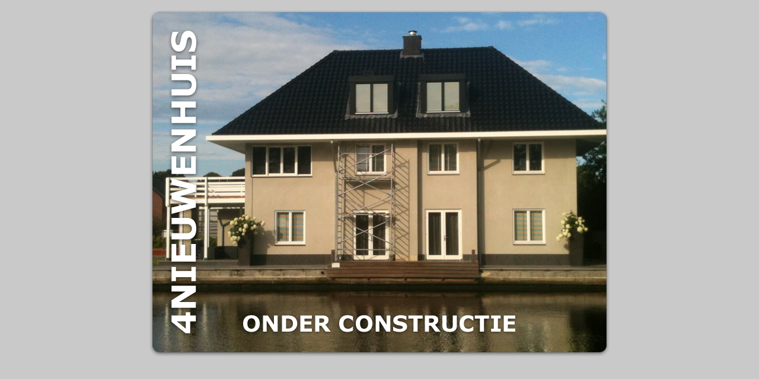

--- FILE ---
content_type: text/html; charset=UTF-8
request_url: http://4nieuwenhuis.com/
body_size: 242
content:
<!DOCTYPE html>
<html>
    <head>
        <meta http-equiv="Content-Type" content="text/html; charset=UTF-8">
        <title>4nieuwenhuis</title>
        <link rel="stylesheet" type="text/css" href="style.css" />
    </head>
    <body>
        <div align="center">
            <img src="images/foto.png" heigth="600" width="800" />
        </div>
    </body>
</html>


--- FILE ---
content_type: text/css
request_url: http://4nieuwenhuis.com/style.css
body_size: 83
content:
body{
    background-color: #c9c9c9;
}

img{
    margin: 0px auto;
}
